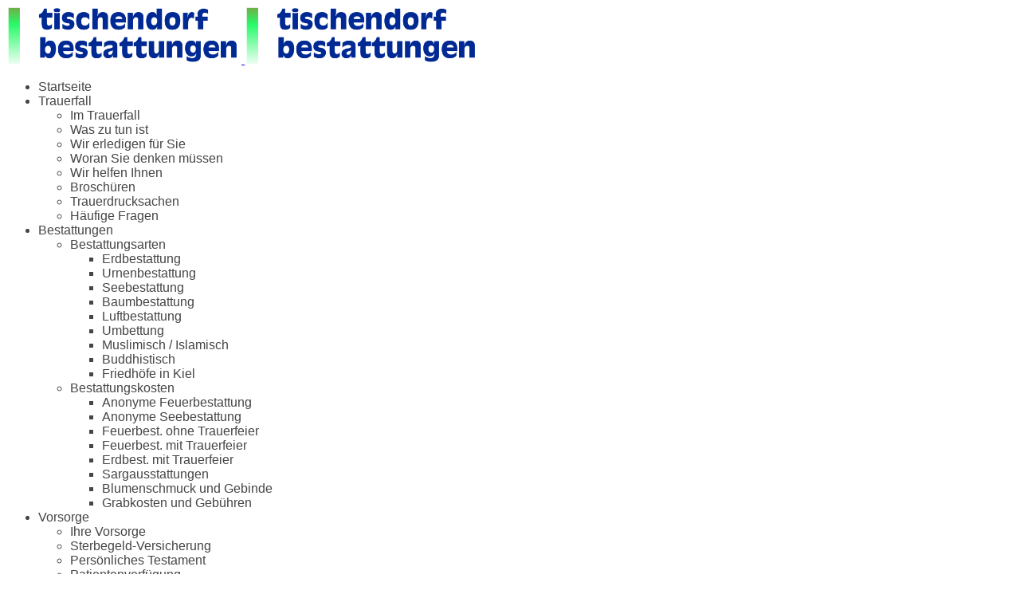

--- FILE ---
content_type: text/html; charset=utf-8
request_url: https://bestatterinkiel.de/trauerfall/broschueren
body_size: 14255
content:

<!doctype html>
<html lang="de-de" dir="ltr">
	<head>
		
		<meta name="viewport" content="width=device-width, initial-scale=1, shrink-to-fit=no">
		<meta charset="utf-8">
	<meta name="robots" content="index, follow">
	<meta name="description" content="Gerade bei einem Trauerfall ist es schwer, sich um die Organisation einer Beerdigung zu kümmern...

... unsere Trauerberater sind damit vertraut">
	<meta name="generator" content="Joomla! - Open Source Content Management">
	<title>Broschüren – Tischendorf Bestattungen</title>
	<link href="/images/icon/favicon.ico" rel="icon" type="image/vnd.microsoft.icon">
	<link href="/media/vendor/joomla-custom-elements/css/joomla-alert.min.css?0.4.1" rel="stylesheet">
	<link href="/components/com_sppagebuilder/assets/css/animate.min.css?0e5604f912273ef185ac02e47b9a1bbb" rel="stylesheet">
	<link href="/components/com_sppagebuilder/assets/css/sppagebuilder.css?0e5604f912273ef185ac02e47b9a1bbb" rel="stylesheet">
	<link href="/components/com_sppagebuilder/assets/css/dynamic-content.css?0e5604f912273ef185ac02e47b9a1bbb" rel="stylesheet">
	<link href="/cache/com_templates/templates/shaper_helixultimate/50b87ba602612279e0a9866f2ff609b9.css" rel="stylesheet">
	<link href="/components/com_sppagebuilder/assets/css/color-switcher.css?0e5604f912273ef185ac02e47b9a1bbb" rel="stylesheet">
	<style>@media(min-width: 1400px) {.sppb-row-container { max-width: 1320px; }}</style>
	<style>.sp-page-builder .page-content #section-id-kubVArH9Jgf3RJkYI3c9_{box-shadow:0px 0px 0px 0px #FFFFFF;}.sp-page-builder .page-content #section-id-kubVArH9Jgf3RJkYI3c9_{padding-top:0px;padding-right:0px;padding-bottom:0px;padding-left:0px;margin-top:0px;margin-right:0px;margin-bottom:0px;margin-left:0px;}@media (max-width:1199.98px) {.sp-page-builder .page-content #section-id-kubVArH9Jgf3RJkYI3c9_{padding-top:0px;padding-right:0px;padding-bottom:0px;padding-left:0px;margin-top:0px;margin-right:0px;margin-bottom:0px;margin-left:0px;}}@media (max-width:991.98px) {.sp-page-builder .page-content #section-id-kubVArH9Jgf3RJkYI3c9_{padding-top:0px;padding-right:0px;padding-bottom:0px;padding-left:0px;margin-top:0px;margin-right:0px;margin-bottom:0px;margin-left:0px;}}@media (max-width:767.98px) {.sp-page-builder .page-content #section-id-kubVArH9Jgf3RJkYI3c9_{padding-top:0px;padding-right:0px;padding-bottom:0px;padding-left:0px;margin-top:0px;margin-right:0px;margin-bottom:0px;margin-left:0px;}}@media (max-width:575.98px) {.sp-page-builder .page-content #section-id-kubVArH9Jgf3RJkYI3c9_{padding-top:0px;padding-right:0px;padding-bottom:0px;padding-left:0px;margin-top:0px;margin-right:0px;margin-bottom:0px;margin-left:0px;}}#column-id-Mu3T61TIL7HOFc1XlXIib{box-shadow:0 0 0 0 #FFFFFF;}#column-wrap-id-Mu3T61TIL7HOFc1XlXIib{max-width:100%;flex-basis:100%;}@media (max-width:1199.98px) {#column-wrap-id-Mu3T61TIL7HOFc1XlXIib{max-width:100%;flex-basis:100%;}}@media (max-width:991.98px) {#column-wrap-id-Mu3T61TIL7HOFc1XlXIib{max-width:100%;flex-basis:100%;}}@media (max-width:767.98px) {#column-wrap-id-Mu3T61TIL7HOFc1XlXIib{max-width:100%;flex-basis:100%;}}@media (max-width:575.98px) {#column-wrap-id-Mu3T61TIL7HOFc1XlXIib{max-width:100%;flex-basis:100%;}}#sppb-addon-KzhdW7_9TE_tlICF9RWPH{box-shadow:0 0 0 0 #FFFFFF;}.sp-page-builder .page-content #section-id-SdVyL-t2E8aEieBO_V1BU{background-image:url("/images/2022/12/19/banner_statue.jpg");background-repeat:no-repeat;background-size:cover;background-attachment:inherit;background-position:50% 50%;box-shadow:0px 0px 0px 0px #fff;}.sp-page-builder .page-content #section-id-SdVyL-t2E8aEieBO_V1BU{padding-top:180px;padding-right:0px;padding-bottom:180px;padding-left:0px;margin-top:0px;margin-right:0px;margin-bottom:0px;margin-left:0px;color:rgba(255, 255, 255, 1);}@media (max-width:1199.98px) {.sp-page-builder .page-content #section-id-SdVyL-t2E8aEieBO_V1BU{padding-top:150px;padding-right:0px;padding-bottom:150px;padding-left:0px;margin-top:0px;margin-right:0px;margin-bottom:0px;margin-left:0px;}}@media (max-width:991.98px) {.sp-page-builder .page-content #section-id-SdVyL-t2E8aEieBO_V1BU{padding-top:200px;padding-right:0px;padding-bottom:200px;padding-left:0px;margin-top:0px;margin-right:0px;margin-bottom:0px;margin-left:0px;}}@media (max-width:767.98px) {.sp-page-builder .page-content #section-id-SdVyL-t2E8aEieBO_V1BU{padding-top:120px;padding-right:0px;padding-bottom:120px;padding-left:0px;}}@media (max-width:575.98px) {.sp-page-builder .page-content #section-id-SdVyL-t2E8aEieBO_V1BU{padding-top:120px;padding-right:0px;padding-bottom:120px;padding-left:0px;}}#column-wrap-id-UZBh6Gh8bUOzkjPAsTinr{max-width:100%;flex-basis:100%;}@media (max-width:1199.98px) {#column-wrap-id-UZBh6Gh8bUOzkjPAsTinr{max-width:100%;flex-basis:100%;}}@media (max-width:991.98px) {#column-wrap-id-UZBh6Gh8bUOzkjPAsTinr{max-width:100%;flex-basis:100%;}}@media (max-width:767.98px) {#column-wrap-id-UZBh6Gh8bUOzkjPAsTinr{max-width:100%;flex-basis:100%;}}@media (max-width:575.98px) {#column-wrap-id-UZBh6Gh8bUOzkjPAsTinr{max-width:100%;flex-basis:100%;}}#sppb-addon-jlZ09xN2c8Q3Q-Vg8Drzj .sppb-addon-header .sppb-addon-title{font-family:Helvetica;font-weight:700;text-transform:uppercase;font-size:40px;line-height:60px;letter-spacing:3px;}@media (max-width:1199.98px) {#sppb-addon-jlZ09xN2c8Q3Q-Vg8Drzj .sppb-addon-header .sppb-addon-title{font-size:40px;line-height:60px;letter-spacing:3px;}}@media (max-width:991.98px) {#sppb-addon-jlZ09xN2c8Q3Q-Vg8Drzj .sppb-addon-header .sppb-addon-title{font-size:40px;line-height:60px;letter-spacing:3px;}}@media (max-width:767.98px) {#sppb-addon-jlZ09xN2c8Q3Q-Vg8Drzj .sppb-addon-header .sppb-addon-title{font-size:20px;line-height:30px;letter-spacing:2px;}}@media (max-width:575.98px) {#sppb-addon-jlZ09xN2c8Q3Q-Vg8Drzj .sppb-addon-header .sppb-addon-title{font-size:20px;line-height:30px;letter-spacing:2px;}}#sppb-addon-jlZ09xN2c8Q3Q-Vg8Drzj .sppb-addon.sppb-addon-header{text-align:left;}#sppb-addon-jlZ09xN2c8Q3Q-Vg8Drzj .sppb-addon-header .sppb-addon-title{margin-top:0px;margin-right:0px;margin-bottom:10px;margin-left:0px;padding-top:0px;padding-right:0px;padding-bottom:0px;padding-left:0px;color:#004977;}@media (max-width:1199.98px) {#sppb-addon-jlZ09xN2c8Q3Q-Vg8Drzj .sppb-addon-header .sppb-addon-title{margin-top:0px;margin-right:0px;margin-bottom:10px;margin-left:0px;padding-top:0px;padding-right:0px;padding-bottom:0px;padding-left:0px;}}@media (max-width:991.98px) {#sppb-addon-jlZ09xN2c8Q3Q-Vg8Drzj .sppb-addon-header .sppb-addon-title{margin-top:0px;margin-right:0px;margin-bottom:10px;margin-left:0px;padding-top:0px;padding-right:0px;padding-bottom:0px;padding-left:0px;}}@media (max-width:767.98px) {#sppb-addon-jlZ09xN2c8Q3Q-Vg8Drzj .sppb-addon-header .sppb-addon-title{margin-top:0px;margin-right:0px;margin-bottom:10px;margin-left:0px;}}@media (max-width:575.98px) {#sppb-addon-jlZ09xN2c8Q3Q-Vg8Drzj .sppb-addon-header .sppb-addon-title{margin-top:0px;margin-right:0px;margin-bottom:10px;margin-left:0px;}}.sp-page-builder .page-content #section-id-zTCS1vbb3k_KphDf0RN_R{box-shadow:0px 0px 0px 0px #FFFFFF;}.sp-page-builder .page-content #section-id-zTCS1vbb3k_KphDf0RN_R{padding-top:50px;padding-right:0px;padding-bottom:0px;padding-left:0px;margin-top:0px;margin-right:0px;margin-bottom:0px;margin-left:0px;}@media (max-width:1199.98px) {.sp-page-builder .page-content #section-id-zTCS1vbb3k_KphDf0RN_R{padding-top:50px;padding-right:0px;padding-bottom:0px;padding-left:0px;margin-top:0px;margin-right:0px;margin-bottom:0px;margin-left:0px;}}@media (max-width:991.98px) {.sp-page-builder .page-content #section-id-zTCS1vbb3k_KphDf0RN_R{padding-top:30px;padding-right:0px;padding-bottom:0px;padding-left:0px;margin-top:0px;margin-right:0px;margin-bottom:0px;margin-left:0px;}}@media (max-width:767.98px) {.sp-page-builder .page-content #section-id-zTCS1vbb3k_KphDf0RN_R{padding-top:30px;padding-right:0px;padding-bottom:0px;padding-left:0px;margin-top:0px;margin-right:0px;margin-bottom:0px;margin-left:0px;}}@media (max-width:575.98px) {.sp-page-builder .page-content #section-id-zTCS1vbb3k_KphDf0RN_R{padding-top:30px;padding-right:0px;padding-bottom:0px;padding-left:0px;margin-top:0px;margin-right:0px;margin-bottom:0px;margin-left:0px;}}#column-id-Ma50IOIdGvoMZTv8B_5qH{box-shadow:0 0 0 0 #FFFFFF;}#column-wrap-id-Ma50IOIdGvoMZTv8B_5qH{max-width:100%;flex-basis:100%;}@media (max-width:1199.98px) {#column-wrap-id-Ma50IOIdGvoMZTv8B_5qH{max-width:100%;flex-basis:100%;}}@media (max-width:991.98px) {#column-wrap-id-Ma50IOIdGvoMZTv8B_5qH{max-width:100%;flex-basis:100%;}}@media (max-width:767.98px) {#column-wrap-id-Ma50IOIdGvoMZTv8B_5qH{max-width:100%;flex-basis:100%;}}@media (max-width:575.98px) {#column-wrap-id-Ma50IOIdGvoMZTv8B_5qH{max-width:100%;flex-basis:100%;}}#sppb-addon-m7Yh7tun8u_XUwrm4qi-2{box-shadow:0 0 0 0 #FFFFFF;}</style>
	<style>body{font-family: 'Helvetica', sans-serif;font-size: 16px;font-weight: 400;color: #454545;text-decoration: none;}
</style>
	<style>h1{font-family: 'Helvetica', sans-serif;text-decoration: none;}
</style>
	<style>h2{font-family: 'Helvetica', sans-serif;font-size: 30px;font-weight: 500;color: #004974;text-decoration: none;}
@media (min-width:768px) and (max-width:991px){h2{font-size: 24px;}
}
@media (max-width:767px){h2{font-size: 20px;}
}
</style>
	<style>h3{font-family: 'Helvetica', sans-serif;font-size: 24px;font-weight: 400;color: #ffffff;text-decoration: none;}
@media (min-width:768px) and (max-width:991px){h3{font-size: 20px;}
}
@media (max-width:767px){h3{font-size: 18px;}
}
</style>
	<style>h4{font-family: 'Helvetica', sans-serif;font-size: 22px;font-weight: 500;line-height: 1.5;text-decoration: none;}
@media (min-width:768px) and (max-width:991px){h4{font-size: 20px;}
}
@media (max-width:767px){h4{font-size: 18px;}
}
</style>
	<style>.sp-megamenu-parent > li > a, .sp-megamenu-parent > li > span, .sp-megamenu-parent .sp-dropdown li.sp-menu-item > a{font-family: 'Helvetica', sans-serif;font-size: 16px;font-weight: 400;color: #454545;text-decoration: none;}
</style>
	<style>.menu.nav-pills > li > a, .menu.nav-pills > li > span, .menu.nav-pills .sp-dropdown li.sp-menu-item > a{font-family: 'Helvetica', sans-serif;font-size: 16px;font-weight: 400;color: #454545;text-decoration: none;}
</style>
	<style>.logo-image {height:72px;}.logo-image-phone {height:72px;}</style>
	<style>@media(max-width: 992px) {.logo-image {height: 72px;}.logo-image-phone {height: 72px;}}</style>
	<style>@media(max-width: 576px) {.logo-image {height: 60px;}.logo-image-phone {height: 60px;}}</style>
	<style>#sp-footer{ background-color:#D9DADC;margin:20px 0px 0px 0px; }</style>
	<style>

/* BEGIN: Cookies Policy Notification Bar - J! system plugin (Powered by: Web357.com) */
.cpnb-outer { border-color: rgba(0, 0, 0, 1); }
.cpnb-outer.cpnb-div-position-top { border-bottom-width: 1px; }
.cpnb-outer.cpnb-div-position-bottom { border-top-width: 1px; }
.cpnb-outer.cpnb-div-position-top-left, .cpnb-outer.cpnb-div-position-top-right, .cpnb-outer.cpnb-div-position-bottom-left, .cpnb-outer.cpnb-div-position-bottom-right { border-width: 1px; }
.cpnb-message { color: #fefefe; }
.cpnb-message a { color: #ffffff }
.cpnb-button, .cpnb-button-ok, .cpnb-m-enableAllButton { -webkit-border-radius: 4px; -moz-border-radius: 4px; border-radius: 4px; font-size: 12px; color: #ffffff; background-color: rgba(58, 107, 6, 1); }
.cpnb-button:hover, .cpnb-button:focus, .cpnb-button-ok:hover, .cpnb-button-ok:focus, .cpnb-m-enableAllButton:hover, .cpnb-m-enableAllButton:focus { color: #ffffff; background-color: rgba(58, 107, 6, 1); }
.cpnb-button-decline, .cpnb-button-delete, .cpnb-button-decline-modal, .cpnb-m-DeclineAllButton { color: #ffffff; background-color: rgba(119, 31, 31, 1); }
.cpnb-button-decline:hover, .cpnb-button-decline:focus, .cpnb-button-delete:hover, .cpnb-button-delete:focus, .cpnb-button-decline-modal:hover, .cpnb-button-decline-modal:focus, .cpnb-m-DeclineAllButton:hover, .cpnb-m-DeclineAllButton:focus { color: #ffffff; background-color: rgba(119, 31, 31, 1); }
.cpnb-button-cancel, .cpnb-button-reload, .cpnb-button-cancel-modal { color: #ffffff; background-color: rgba(90, 90, 90, 1); }
.cpnb-button-cancel:hover, .cpnb-button-cancel:focus, .cpnb-button-reload:hover, .cpnb-button-reload:focus, .cpnb-button-cancel-modal:hover, .cpnb-button-cancel-modal:focus { color: #ffffff; background-color: rgba(90, 90, 90, 1); }
.cpnb-button-settings, .cpnb-button-settings-modal { color: #ffffff; background-color: rgba(90, 90, 90, 1); }
.cpnb-button-settings:hover, .cpnb-button-settings:focus, .cpnb-button-settings-modal:hover, .cpnb-button-settings-modal:focus { color: #ffffff; background-color: rgba(54, 54, 54, 1); }
.cpnb-button-more-default, .cpnb-button-more-modal { color: #ffffff; background-color: rgba(90, 90, 90, 1); }
.cpnb-button-more-default:hover, .cpnb-button-more-modal:hover, .cpnb-button-more-default:focus, .cpnb-button-more-modal:focus { color: #ffffff; background-color: rgba(90, 90, 90, 1); }
.cpnb-m-SaveChangesButton { color: #ffffff; background-color: rgba(133, 199, 136, 1); }
.cpnb-m-SaveChangesButton:hover, .cpnb-m-SaveChangesButton:focus { color: #ffffff; background-color: rgba(96, 153, 100, 1); }
@media only screen and (max-width: 600px) {
.cpnb-left-menu-toggle::after, .cpnb-left-menu-toggle-button {
content: "Categories";
}
}
/* END: Cookies Policy Notification Bar - J! system plugin (Powered by: Web357.com) */
</style>
	<style>:root {--sppb-topbar-bg-color: #333333; --sppb-topbar-text-color: #aaaaaa; --sppb-header-bg-color: #ffffff; --sppb-logo-text-color: #454545; --sppb-menu-text-color: #454545; --sppb-menu-text-hover-color: #6ab817; --sppb-menu-text-active-color: #6ab817; --sppb-menu-dropdown-bg-color: #ffffff; --sppb-menu-dropdown-text-color: #454545; --sppb-menu-dropdown-text-hover-color: #6ab817; --sppb-menu-dropdown-text-active-color: #6ab817; --sppb-offcanvas-menu-icon-color: #454545; --sppb-offcanvas-menu-bg-color: #ffffff; --sppb-offcanvas-menu-items-and-items-color: #454545; --sppb-offcanvas-menu-active-menu-item-color: #6ab817; --sppb-text-color: #454545; --sppb-bg-color: #ffffff; --sppb-link-color: #6ab817; --sppb-link-hover-color: #6ab817; --sppb-footer-bg-color: #454545; --sppb-footer-text-color: #454545; --sppb-footer-link-color: #6ab817; --sppb-footer-link-hover-color: #6ab817}</style>
<script type="application/json" class="joomla-script-options new">{"joomla.jtext":{"RLTA_BUTTON_SCROLL_LEFT":"Scroll buttons to the left","RLTA_BUTTON_SCROLL_RIGHT":"Scroll buttons to the right","ERROR":"Fehler","MESSAGE":"Nachricht","NOTICE":"Hinweis","WARNING":"Warnung","JCLOSE":"Schließen","JOK":"OK","JOPEN":"Öffnen"},"data":{"breakpoints":{"tablet":991,"mobile":480},"header":{"stickyOffset":"0"}},"system.paths":{"root":"","rootFull":"https:\/\/bestatterinkiel.de\/","base":"","baseFull":"https:\/\/bestatterinkiel.de\/"},"csrf.token":"9dba4670777e2b1cf5bc31678a966b96"}</script>
	<script src="/media/system/js/core.min.js?d21f7f9966dcacbe3deede3f038046da"></script>
	<script src="/media/vendor/jquery/js/jquery.min.js?3.7.1"></script>
	<script src="/media/legacy/js/jquery-noconflict.min.js?d21f7f9966dcacbe3deede3f038046da"></script>
	<script src="/media/vendor/bootstrap/js/alert.min.js?5.3.8" type="module"></script>
	<script src="/media/vendor/bootstrap/js/button.min.js?5.3.8" type="module"></script>
	<script src="/media/vendor/bootstrap/js/carousel.min.js?5.3.8" type="module"></script>
	<script src="/media/vendor/bootstrap/js/collapse.min.js?5.3.8" type="module"></script>
	<script src="/media/vendor/bootstrap/js/dropdown.min.js?5.3.8" type="module"></script>
	<script src="/media/vendor/bootstrap/js/modal.min.js?5.3.8" type="module"></script>
	<script src="/media/vendor/bootstrap/js/offcanvas.min.js?5.3.8" type="module"></script>
	<script src="/media/vendor/bootstrap/js/popover.min.js?5.3.8" type="module"></script>
	<script src="/media/vendor/bootstrap/js/scrollspy.min.js?5.3.8" type="module"></script>
	<script src="/media/vendor/bootstrap/js/tab.min.js?5.3.8" type="module"></script>
	<script src="/media/vendor/bootstrap/js/toast.min.js?5.3.8" type="module"></script>
	<script src="/media/system/js/showon.min.js?d21f7f9966dcacbe3deede3f038046da" type="module"></script>
	<script src="/media/system/js/messages.min.js?d21f7f9966dcacbe3deede3f038046da" type="module"></script>
	<script src="/components/com_sppagebuilder/assets/js/common.js"></script>
	<script src="/components/com_sppagebuilder/assets/js/dynamic-content.js?0e5604f912273ef185ac02e47b9a1bbb"></script>
	<script src="/components/com_sppagebuilder/assets/js/jquery.parallax.js?0e5604f912273ef185ac02e47b9a1bbb"></script>
	<script src="/components/com_sppagebuilder/assets/js/sppagebuilder.js?0e5604f912273ef185ac02e47b9a1bbb" defer></script>
	<script src="/components/com_sppagebuilder/assets/js/addons/text_block.js"></script>
	<script src="/cache/com_templates/templates/shaper_helixultimate/a49a71282df63ea58dc0111bf875fe76.js"></script>
	<script src="/components/com_sppagebuilder/assets/js/color-switcher.js?0e5604f912273ef185ac02e47b9a1bbb"></script>
	<script>rltaSettings = {"switchToAccordions":true,"switchBreakPoint":576,"buttonScrollSpeed":5,"addHashToUrls":true,"rememberActive":false,"wrapButtons":false,"switchBasedOn":"window","animations":"fade,slide","animationSpeed":7,"mode":"click","slideshowInterval":5000,"slideshowRestart":"1","slideshowRestartTimeout":10000,"scroll":"adaptive","scrollOnLinks":"adaptive","scrollOnUrls":"adaptive","scrollOffsetTop":20,"scrollOffsetBottom":20,"useWideScreenScrollOffsets":false,"scrollOffsetBreakPoint":576,"scrollOffsetTopWide":20,"scrollOffsetBottomWide":20}</script>
	<script>jQuery(function($) {
    $(document).on("click", ".menu-deeper", function(event) {
        if (event.target.classList.contains('menu-toggler')) return;
        if (event.target.children.length) {
            event.preventDefault();
            event.stopPropagation();
            $(this)
                .toggleClass("menu-parent-open")
                .find(">.menu-child")
                .slideToggle(400);
        }
    });
});</script>
	<script>template="shaper_helixultimate";</script>
	<script>
				document.addEventListener("DOMContentLoaded", () =>{
					window.htmlAddContent = window?.htmlAddContent || "";
					if (window.htmlAddContent) {
        				document.body.insertAdjacentHTML("beforeend", window.htmlAddContent);
					}
				});
			</script>
	<script>

// BEGIN: Cookies Policy Notification Bar - J! system plugin (Powered by: Web357.com)
var cpnb_config = {"w357_joomla_caching":1,"w357_position":"bottom","w357_show_close_x_icon":"1","w357_hide_after_time":"display_always","w357_duration":"60","w357_animate_duration":"1000","w357_limit":"0","w357_message":"Um die optimale Nutzung unserer Website zu ermöglichen, verwenden wir Cookies. Um nicht gegen geltende Gesetze zu verstoßen, benötigen wir dazu Ihr ausdrückliches Einverständnis.","w357_display_ok_btn":"1","w357_buttonText":"Ja, ich gebe mein Einverständnis!","w357_display_decline_btn":"1","w357_buttonDeclineText":"Ablehnen","w357_display_cancel_btn":"0","w357_buttonCancelText":"Schließen","w357_display_settings_btn":0,"w357_buttonSettingsText":"Einstellungen","w357_buttonMoreText":"Datenschutzerklärung","w357_buttonMoreLink":"\/datenschutz","w357_display_more_info_btn":"1","w357_fontColor":"#fefefe","w357_linkColor":"#ffffff","w357_fontSize":"12px","w357_backgroundColor":"rgba(0, 73, 119, 1)","w357_borderWidth":"1","w357_body_cover":"1","w357_overlay_state":"0","w357_overlay_color":"rgba(10, 10, 10, 0.3)","w357_height":"auto","w357_cookie_name":"cookiesDirective","w357_link_target":"_self","w357_popup_width":"800","w357_popup_height":"600","w357_customText":"\u003Ch1\u003EVereinbarung zur Verwendung von Cookies\u003C\/h1\u003E\r\n\u003Chr \/\u003E\r\n\u003Ch3\u003EAllgemeine Verwendung\u003C\/h3\u003E\r\n\u003Cp\u003EWir verwenden Cookies, Tracking Pixels und ähnliche Technologien auf unserer Website. Cookies sind kleine Dateien, die von uns erstellt und auf Ihrem Gerät gespeichert werden. Unsere Website verwendet Cookies, die von uns oder von Dritten zu verschiedenen Zwecken im Rahmen der Verwendung und Funktionalität einschließlich der Personalisierung unserer Website abgelegt werden. Es ist möglich, dass Cookies verwendet werden, um zu nachzuvollziehen, wie Sie die Website verwenden und so zielgerichtete Werbung anzuzeigen.\u003C\/p\u003E\r\n\u003Ch3\u003EDritt-Anbieter\u003C\/h3\u003E\r\n\u003Cp\u003EUnsere Website nutzt verschiedene Dienste von Dritt-Anbietern. Wenn Sie auf unserer Website sind, können diese Dienste anonyme Cookies im Browser des Benutzers ablegen und diese Cookies mit in der Cookie-Datei des Besuchers speichern. Im folgenden eine Liste einiger derartiger Dienste: Google, Facebook, Twitter, Adroll, MailChimp, Sucuri, Intercom und andere soziale Netzwerke, Anzeigen-Agenturen, Sicherheits-Software wie z.B. Firewalls, Datenanalyse-Unternehmen und Anbieter von Internetzugängen. Diese Dienste sammeln möglicherweise auch anonyme Identifizierungsmerkmale wie die IP-Adresse, den HTTP-Referrer, die eindeutige Geräte-Kennung und andere nicht-persönliche Informationen zur Identifizierung sowie Server Logfiles.\u003C\/p\u003E\r\n\u003Chr \/\u003E","w357_more_info_btn_type":"menu_item","w357_blockCookies":"1","w357_autoAcceptAfterScrolling":"0","w357_numOfScrolledPixelsBeforeAutoAccept":"300","w357_reloadPageAfterAccept":"1","w357_enableConfirmationAlerts":"0","w357_enableConfirmationAlertsForAcceptBtn":0,"w357_enableConfirmationAlertsForDeclineBtn":0,"w357_enableConfirmationAlertsForDeleteBtn":0,"w357_confirm_allow_msg":"Hiermit erlauben Sie, dass diese Website in diesem Browser Cookies setzen und verwenden darf. Sind Sie sicher, dass Sie diese Funktion aktivieren und erlauben möchten?","w357_confirm_delete_msg":"Hiermit löschen Sie die von dieser Website in diesem Browser gesetzen Cookies. Sind Sie sicher, dass Sie alle Cookies dieser Website deaktivieren und löschen möchten?","w357_show_in_iframes":"0","w357_shortcode_is_enabled_on_this_page":0,"w357_base_url":"https:\/\/bestatterinkiel.de\/","w357_current_url":"https:\/\/bestatterinkiel.de\/trauerfall\/broschueren","w357_always_display":"0","w357_show_notification_bar":true,"w357_expiration_cookieSettings":"365","w357_expiration_cookieAccept":"365","w357_expiration_cookieDecline":"180","w357_expiration_cookieCancel":"3","w357_accept_button_class_notification_bar":"cpnb-accept-btn","w357_decline_button_class_notification_bar":"cpnb-decline-btn","w357_cancel_button_class_notification_bar":"cpnb-cancel-btn","w357_settings_button_class_notification_bar":"cpnb-settings-btn","w357_moreinfo_button_class_notification_bar":"cpnb-moreinfo-btn","w357_accept_button_class_notification_bar_modal_window":"cpnb-accept-btn-m","w357_decline_button_class_notification_bar_modal_window":"cpnb-decline-btn-m","w357_save_button_class_notification_bar_modal_window":"cpnb-save-btn-m","w357_buttons_ordering":"[\u0022ok\u0022,\u0022decline\u0022,\u0022cancel\u0022,\u0022settings\u0022,\u0022moreinfo\u0022]"};
// END: Cookies Policy Notification Bar - J! system plugin (Powered by: Web357.com)
</script>
	<script>

// BEGIN: Cookies Policy Notification Bar - J! system plugin (Powered by: Web357.com)
var cpnb_cookiesCategories = {"cookie_categories_group0":{"cookie_category_id":"required-cookies","cookie_category_name":"Required Cookies","cookie_category_description":"The Required or Functional cookies relate to the functionality of our websites and allow us to improve the service we offer to you through our websites, for example by allowing you to carry information across pages of our website to avoid you having to re-enter information, or by recognizing your preferences when you return to our website.","cookie_category_checked_by_default":"2","cookie_category_status":"1"},"cookie_categories_group1":{"cookie_category_id":"analytical-cookies","cookie_category_name":"Analytical Cookies","cookie_category_description":"Analytical cookies allow us to recognize and to count the number of visitors to our website, to see how visitors move around the website when they are using it and to record which content viewers view and are interested in. This helps us to determine how frequently particular pages and advertisements are visited and to determine the most popular areas of our website. This helps us to improve the service which we offer to you by helping us make sure our users are finding the information they are looking for, by providing anonymized demographic data to third parties in order to target advertising more appropriately to you, and by tracking the success of advertising campaigns on our website.","cookie_category_checked_by_default":"1","cookie_category_status":"1"},"cookie_categories_group2":{"cookie_category_id":"social-media-cookies","cookie_category_name":"Social Media","cookie_category_description":"These cookies allow you to share Website content with social media platforms (e.g., Facebook, Twitter, Instagram). We have no control over these cookies as they are set by the social media platforms themselves.","cookie_category_checked_by_default":"1","cookie_category_status":"1"},"cookie_categories_group3":{"cookie_category_id":"targeted-advertising-cookies","cookie_category_name":"Targeted Advertising Cookies","cookie_category_description":"Advertising and targeting cookies are used to deliver advertisements more relevant to you, but can also limit the number of times you see an advertisement and be used to chart the effectiveness of an ad campaign by tracking users’ clicks. They can also provide security in transactions. They are usually placed by third-party advertising networks with a website operator’s permission but can be placed by the operator themselves. They can remember that you have visited a website, and this information can be shared with other organizations, including other advertisers. They cannot determine who you are though, as the data collected is never linked to your profile. ","cookie_category_checked_by_default":"1","cookie_category_status":"1"}};
// END: Cookies Policy Notification Bar - J! system plugin (Powered by: Web357.com)
</script>
	<script>

// BEGIN: Cookies Policy Notification Bar - J! system plugin (Powered by: Web357.com)
var cpnb_manager = {"w357_m_modalState":"0","w357_m_floatButtonState":"1","w357_m_floatButtonPosition":"bottom_left","w357_m_HashLink":"cookies","w357_m_modal_menuItemSelectedBgColor":"rgba(200, 200, 200, 1)","w357_m_saveChangesButtonColorAfterChange":"rgba(13, 92, 45, 1)","w357_m_floatButtonIconSrc":"https:\/\/bestatterinkiel.de\/media\/plg_system_cookiespolicynotificationbar\/icons\/cpnb-cookies-manager-icon-1-64x64.png","w357_m_FloatButtonIconType":"image","w357_m_FloatButtonIconFontAwesomeName":"fas fa-cookie-bite","w357_m_FloatButtonIconFontAwesomeSize":"fa-lg","w357_m_FloatButtonIconFontAwesomeColor":"rgba(61, 47, 44, 0.84)","w357_m_FloatButtonIconUikitName":"cog","w357_m_FloatButtonIconUikitSize":"1","w357_m_FloatButtonIconUikitColor":"rgba(61, 47, 44, 0.84)","w357_m_floatButtonText":"Cookie Manager","w357_m_modalHeadingText":"Erweiterte Cookie Einstellungen","w357_m_checkboxText":"Aktiviert","w357_m_lockedText":"(Gesperrt)","w357_m_EnableAllButtonText":"Allow All Cookies","w357_m_DeclineAllButtonText":"Alle Cookies ablehnen","w357_m_SaveChangesButtonText":"Einstellungen speichern","w357_m_confirmationAlertRequiredCookies":"Diese Cookies sind für diese Website unbedingt erforderlich. Sie können diese Kategorie von Cookies nicht deaktivieren. Vielen Dank für dein Verständnis!"};
// END: Cookies Policy Notification Bar - J! system plugin (Powered by: Web357.com)
</script>
	<script>
			const initColorMode = () => {
				const colorVariableData = [];
				const sppbColorVariablePrefix = "--sppb";
				let activeColorMode = localStorage.getItem("sppbActiveColorMode") || "";
				const modes = [];

				if(!modes?.includes(activeColorMode)) {
					activeColorMode = "";
					localStorage.setItem("sppbActiveColorMode", activeColorMode);
				}

				document?.body?.setAttribute("data-sppb-color-mode", activeColorMode);

				if (!localStorage.getItem("sppbActiveColorMode")) {
					localStorage.setItem("sppbActiveColorMode", activeColorMode);
				}

				if (window.sppbColorVariables) {
					const colorVariables = typeof(window.sppbColorVariables) === "string" ? JSON.parse(window.sppbColorVariables) : window.sppbColorVariables;

					for (const colorVariable of colorVariables) {
						const { path, value } = colorVariable;
						const variable = String(path[0]).trim().toLowerCase().replaceAll(" ", "-");
						const mode = path[1];
						const variableName = `${sppbColorVariablePrefix}-${variable}`;

						if (activeColorMode === mode) {
							colorVariableData.push(`${variableName}: ${value}`);
						}
					}

					document.documentElement.style.cssText += colorVariableData.join(";");
				}
			};

			window.sppbColorVariables = [];
			
			initColorMode();

			document.addEventListener("DOMContentLoaded", initColorMode);
		</script>
	<meta property="article:author" content="admin"/>
	<meta property="article:published_time" content="2022-11-21 10:18:19"/>
	<meta property="article:modified_time" content="2025-02-06 09:02:55"/>
	<meta property="og:locale" content="de-DE" />
	<meta property="og:title" content="Broschüren – Tischendorf Bestattungen" />
	<meta property="og:type" content="website" />
	<meta property="og:url" content="https://bestatterinkiel.de/trauerfall/broschueren" />
	<meta property="og:site_name" content="Tischendorf Bestattungen" />
	<meta property="og:image" content="https://bestatterinkiel.de/" />
	<meta property="og:image:width" content="1200" />
	<meta property="og:image:height" content="630" />
	<meta property="og:image:alt" content="" />
	<meta name="twitter:card" content="summary" />
	<meta name="twitter:title" content="Broschüren – Tischendorf Bestattungen" />
	<meta name="twitter:site" content="@Tischendorf Bestattungen" />
	<meta name="twitter:image" content="https://bestatterinkiel.de/" />
			
<!-- BEGIN: Google Analytics -->
<!-- Google Analytics tag (gtag.js) --><script async src="https://www.googletagmanager.com/gtag/js?id=G-WWLN7XV65X"></script><script>window.dataLayer = window.dataLayer || []; function gtag(){dataLayer.push(arguments);} gtag('js', new Date()); gtag('config', 'G-WWLN7XV65X');</script>
<!-- END: Google Analytics -->

<!-- BEGIN: Facebook -->
<script>console.log("Facebook javascript code goes here...")</script>
<!-- END: Facebook -->
</head>
	<body class="site helix-ultimate hu com_sppagebuilder com-sppagebuilder view-page layout-default task-none itemid-114 de-de ltr sticky-header layout-fluid offcanvas-init offcanvs-position-right">

		
		
		<div class="body-wrapper">
			<div class="body-innerwrapper">
				
	<div class="sticky-header-placeholder"></div>
<header id="sp-header" class="header-with-social">
	<div class="container">
		<div class="container-inner">
			<div class="row">
				<!-- Logo -->
				<div id="sp-logo" class="has-border col-auto">
					<div class="sp-column">
													
							<div class="logo"><a href="/">
				<img class='logo-image  d-none d-lg-inline-block'
					srcset='https://bestatterinkiel.de/images/logo/tischendorf-bestattungen-logo.png 1x'
					src='https://bestatterinkiel.de/images/logo/tischendorf-bestattungen-logo.png'
					height='72'
					alt='Logo'
				/>
				<img class="logo-image-phone d-inline-block d-lg-none" src="https://bestatterinkiel.de/images/logo/tischendorf-bestattungen-logo.png" alt="Logo" /></a></div>											</div>
				</div>

				<!-- Menu -->
				<div id="sp-menu" class="menu-with-social col-auto flex-auto">
					<div class="sp-column d-flex justify-content-between align-items-center">
						<div class="d-flex menu-wrap menu-with-offcanvas justify-content-between align-items-center flex-auto">
							<nav class="sp-megamenu-wrapper d-flex" role="navigation" aria-label="navigation"><a id="offcanvas-toggler" aria-label="Menu" class="offcanvas-toggler-right d-flex d-lg-none" href="#"><div class="burger-icon" aria-hidden="true"><span></span><span></span><span></span></div></a><ul class="sp-megamenu-parent menu-animation-fade d-none d-lg-block"><li class="sp-menu-item"><a   href="/"  >Startseite</a></li><li class="sp-menu-item sp-has-child active"><span  class=" sp-menu-heading"  >Trauerfall</span><div class="sp-dropdown sp-dropdown-main sp-menu-right" style="width: 240px;"><div class="sp-dropdown-inner"><ul class="sp-dropdown-items"><li class="sp-menu-item"><a   href="/trauerfall/im-trauerfall"  >Im Trauerfall</a></li><li class="sp-menu-item"><a   href="/trauerfall/was-zu-tun-ist"  >Was zu tun ist</a></li><li class="sp-menu-item"><a   href="/trauerfall/wir-erledigen-fuer-sie"  >Wir erledigen für Sie</a></li><li class="sp-menu-item"><a   href="/trauerfall/woran-sie-denken-muessen"  >Woran Sie denken müssen</a></li><li class="sp-menu-item"><a   href="/trauerfall/wir-helfen-ihnen"  >Wir helfen Ihnen</a></li><li class="sp-menu-item current-item active"><a aria-current="page"  href="/trauerfall/broschueren"  >Broschüren</a></li><li class="sp-menu-item"><a   href="/trauerfall/trauerdrucksachen"  > Trauerdrucksachen</a></li><li class="sp-menu-item"><a   href="/trauerfall/haeufige-fragen"  >Häufige Fragen</a></li></ul></div></div></li><li class="sp-menu-item sp-has-child"><span  class=" sp-menu-heading"  >Bestattungen</span><div class="sp-dropdown sp-dropdown-main sp-dropdown-mega sp-menu-right" style="width: 600px;"><div class="sp-dropdown-inner"><div class="row"><div class="col-sm-6"><ul class="sp-mega-group"><li class="item-115 menu_item item-header"><span  class="sp-group-title sp-menu-heading"  >Bestattungsarten</span><ul class="sp-mega-group-child sp-dropdown-items"><li class="sp-menu-item"><a   href="/bestattungen/bestattungsarten/erdbestattung"  >Erdbestattung</a></li><li class="sp-menu-item"><a   href="/bestattungen/bestattungsarten/urnenbestattung"  >Urnenbestattung</a></li><li class="sp-menu-item"><a   href="/bestattungen/bestattungsarten/seebestattung"  >Seebestattung</a></li><li class="sp-menu-item"><a   href="/bestattungen/bestattungsarten/baumbestattung"  >Baumbestattung</a></li><li class="sp-menu-item"><a   href="/bestattungen/bestattungsarten/luftbestattung"  >Luftbestattung</a></li><li class="sp-menu-item"><a   href="/bestattungen/bestattungsarten/umbettung"  >Umbettung</a></li><li class="sp-menu-item"><a   href="/bestattungen/bestattungsarten/muslimisch-islamisch"  >Muslimisch / Islamisch</a></li><li class="sp-menu-item"><a   href="/bestattungen/bestattungsarten/buddhistisch"  >Buddhistisch</a></li><li class="sp-menu-item"><a   href="/bestattungen/bestattungsarten/friedhoefe-in-kiel"  >Friedhöfe in Kiel</a></li></ul></li></ul></div><div class="col-sm-6"><ul class="sp-mega-group"><li class="item-125 menu_item item-header"><span  class="sp-group-title sp-menu-heading"  >Bestattungskosten</span><ul class="sp-mega-group-child sp-dropdown-items"><li class="sp-menu-item"><a   href="/bestattungen/bestattungskosten/anonyme-feuerbestattung"  >Anonyme Feuerbestattung</a></li><li class="sp-menu-item"><a   href="/bestattungen/bestattungskosten/anonyme-seebestattung"  >Anonyme Seebestattung</a></li><li class="sp-menu-item"><a   href="/bestattungen/bestattungskosten/feuerbest-ohne-trauerfeier"  >Feuerbest. ohne Trauerfeier</a></li><li class="sp-menu-item"><a   href="/bestattungen/bestattungskosten/feuerbest-mit-trauerfeier"  >Feuerbest. mit Trauerfeier</a></li><li class="sp-menu-item"><a   href="/bestattungen/bestattungskosten/erdbest-mit-trauerfeier"  >Erdbest. mit Trauerfeier</a></li><li class="sp-menu-item"><a   href="/bestattungen/bestattungskosten/sargausstattungen"  >Sargausstattungen</a></li><li class="sp-menu-item"><a   href="/bestattungen/bestattungskosten/blumenschmuck-und-gebinde"  >Blumenschmuck und Gebinde</a></li><li class="sp-menu-item"><a   href="/bestattungen/bestattungskosten/grabkosten-und-gebuehren"  >Grabkosten und Gebühren</a></li></ul></li></ul></div></div></div></div></li><li class="sp-menu-item sp-has-child"><span  class=" sp-menu-heading"  >Vorsorge</span><div class="sp-dropdown sp-dropdown-main sp-menu-right" style="width: 240px;"><div class="sp-dropdown-inner"><ul class="sp-dropdown-items"><li class="sp-menu-item"><a   href="/vorsorge/ihre-vorsorge"  >Ihre Vorsorge</a></li><li class="sp-menu-item"><a   href="/vorsorge/sterbegeld-versicherung"  >Sterbegeld-Versicherung</a></li><li class="sp-menu-item"><a   href="/vorsorge/persoenliches-testament"  >Persönliches Testament</a></li><li class="sp-menu-item"><a   href="/vorsorge/patientenverfuegung"  >Patientenverfügung</a></li><li class="sp-menu-item"><a   href="/vorsorge/betreuungsverfuegung"  >Betreuungsverfügung</a></li><li class="sp-menu-item"><a   href="/vorsorge/vorsorgevollmacht"  >Vorsorgevollmacht</a></li></ul></div></div></li><li class="sp-menu-item"><a   href="/angebot-anfordern"  >Angebot anfordern</a></li></ul></nav>							
						</div>
						
						<!-- Related Modules -->
						<div class="d-none d-lg-flex header-modules align-items-center">
								
													</div>

						<!-- Social icons -->
						<div class="social-wrap d-flex align-items-center">
													</div>

						<!-- if offcanvas position right -->
													<a id="offcanvas-toggler"  aria-label="Menu" title="Menu"  class="mega offcanvas-toggler-secondary offcanvas-toggler-right d-flex align-items-center" href="#">
							<div class="burger-icon"><span></span><span></span><span></span></div>
							</a>
											</div>
				</div>
			</div>
		</div>
	</div>
</header>				<main id="sp-main">
					
<section id="sp-section-1" >

				
	
<div class="row">
	<div id="sp-title" class="col-lg-12 "><div class="sp-column "></div></div></div>
				
	</section>

<section id="sp-main-body" >

				
	
<div class="row">
	
<div id="sp-component" class="col-lg-12 ">
	<div class="sp-column ">
		<div id="system-message-container" aria-live="polite">
	</div>


		
		<div id="sp-page-builder" class="sp-page-builder  page-7 " x-data="easystoreProductList">

	
	

	
	<div class="page-content builder-container" x-data="easystoreProductDetails">

				<div id="section-id-kubVArH9Jgf3RJkYI3c9_" class="sppb-section" ><div class="sppb-container-inner"><div class="sppb-row"><div class="sppb-row-column  " id="column-wrap-id-Mu3T61TIL7HOFc1XlXIib"><div id="column-id-Mu3T61TIL7HOFc1XlXIib" class="sppb-column " ><div class="sppb-column-addons"><div id="sppb-addon-wrapper-KzhdW7_9TE_tlICF9RWPH" class="sppb-addon-wrapper  addon-root-module"><div id="sppb-addon-KzhdW7_9TE_tlICF9RWPH" class="clearfix  "     ><div class="sppb-addon sppb-addon-module "><div class="sppb-addon-content"><div class="mod-sppagebuilder  sp-page-builder" data-module_id="118">
	<div class="page-content">
		<section id="section-id-vdbph3F8X8gm-yfV_q4k6" class="sppb-section" ><div class="sppb-row-container"><div class="sppb-row"><div class="sppb-row-column  " id="column-wrap-id-mWFyWEjD6kZuXYGceXIHA"><div id="column-id-mWFyWEjD6kZuXYGceXIHA" class="sppb-column  abstand_b_0" ><div class="sppb-column-addons"><div id="sppb-addon-wrapper-A8lk1C2vvan3LDHmD9ALS" class="sppb-addon-wrapper  addon-root-text-block"><div id="sppb-addon-A8lk1C2vvan3LDHmD9ALS" class="clearfix  "     ><div class="sppb-addon sppb-addon-text-block " ><div class="sppb-addon-content  "><h4 style="text-align: center; text-align: center;">Sie erreichen uns jeden Tag 24 Stunden - Thomas Röglin: 0431 - 260 81 60</h4></div></div><style type="text/css">#sppb-addon-A8lk1C2vvan3LDHmD9ALS{
box-shadow: 0 0 0 0 #FFFFFF;
}#sppb-addon-A8lk1C2vvan3LDHmD9ALS{
}
@media (max-width: 1199.98px) {#sppb-addon-A8lk1C2vvan3LDHmD9ALS{}}
@media (max-width: 991.98px) {#sppb-addon-A8lk1C2vvan3LDHmD9ALS{}}
@media (max-width: 767.98px) {#sppb-addon-A8lk1C2vvan3LDHmD9ALS{}}
@media (max-width: 575.98px) {#sppb-addon-A8lk1C2vvan3LDHmD9ALS{}}#sppb-addon-wrapper-A8lk1C2vvan3LDHmD9ALS{
}#sppb-addon-A8lk1C2vvan3LDHmD9ALS .sppb-addon-title{
}</style><style type="text/css">#sppb-addon-A8lk1C2vvan3LDHmD9ALS .sppb-addon-text-block{
}#sppb-addon-A8lk1C2vvan3LDHmD9ALS .sppb-addon-text-block .sppb-addon-content{
}
@media (max-width: 1199.98px) {#sppb-addon-A8lk1C2vvan3LDHmD9ALS .sppb-addon-text-block .sppb-addon-content{}}
@media (max-width: 991.98px) {#sppb-addon-A8lk1C2vvan3LDHmD9ALS .sppb-addon-text-block .sppb-addon-content{}}
@media (max-width: 767.98px) {#sppb-addon-A8lk1C2vvan3LDHmD9ALS .sppb-addon-text-block .sppb-addon-content{}}
@media (max-width: 575.98px) {#sppb-addon-A8lk1C2vvan3LDHmD9ALS .sppb-addon-text-block .sppb-addon-content{}}#sppb-addon-A8lk1C2vvan3LDHmD9ALS .sppb-textblock-column{
}#sppb-addon-A8lk1C2vvan3LDHmD9ALS .sppb-addon-text-block .sppb-addon-content h1,#sppb-addon-A8lk1C2vvan3LDHmD9ALS .sppb-addon-text-block .sppb-addon-content h2,#sppb-addon-A8lk1C2vvan3LDHmD9ALS .sppb-addon-text-block .sppb-addon-content h3,#sppb-addon-A8lk1C2vvan3LDHmD9ALS .sppb-addon-text-block .sppb-addon-content h4,#sppb-addon-A8lk1C2vvan3LDHmD9ALS .sppb-addon-text-block .sppb-addon-content h5,#sppb-addon-A8lk1C2vvan3LDHmD9ALS .sppb-addon-text-block .sppb-addon-content h6{
}
@media (max-width: 1199.98px) {#sppb-addon-A8lk1C2vvan3LDHmD9ALS .sppb-addon-text-block .sppb-addon-content h1,#sppb-addon-A8lk1C2vvan3LDHmD9ALS .sppb-addon-text-block .sppb-addon-content h2,#sppb-addon-A8lk1C2vvan3LDHmD9ALS .sppb-addon-text-block .sppb-addon-content h3,#sppb-addon-A8lk1C2vvan3LDHmD9ALS .sppb-addon-text-block .sppb-addon-content h4,#sppb-addon-A8lk1C2vvan3LDHmD9ALS .sppb-addon-text-block .sppb-addon-content h5,#sppb-addon-A8lk1C2vvan3LDHmD9ALS .sppb-addon-text-block .sppb-addon-content h6{}}
@media (max-width: 991.98px) {#sppb-addon-A8lk1C2vvan3LDHmD9ALS .sppb-addon-text-block .sppb-addon-content h1,#sppb-addon-A8lk1C2vvan3LDHmD9ALS .sppb-addon-text-block .sppb-addon-content h2,#sppb-addon-A8lk1C2vvan3LDHmD9ALS .sppb-addon-text-block .sppb-addon-content h3,#sppb-addon-A8lk1C2vvan3LDHmD9ALS .sppb-addon-text-block .sppb-addon-content h4,#sppb-addon-A8lk1C2vvan3LDHmD9ALS .sppb-addon-text-block .sppb-addon-content h5,#sppb-addon-A8lk1C2vvan3LDHmD9ALS .sppb-addon-text-block .sppb-addon-content h6{}}
@media (max-width: 767.98px) {#sppb-addon-A8lk1C2vvan3LDHmD9ALS .sppb-addon-text-block .sppb-addon-content h1,#sppb-addon-A8lk1C2vvan3LDHmD9ALS .sppb-addon-text-block .sppb-addon-content h2,#sppb-addon-A8lk1C2vvan3LDHmD9ALS .sppb-addon-text-block .sppb-addon-content h3,#sppb-addon-A8lk1C2vvan3LDHmD9ALS .sppb-addon-text-block .sppb-addon-content h4,#sppb-addon-A8lk1C2vvan3LDHmD9ALS .sppb-addon-text-block .sppb-addon-content h5,#sppb-addon-A8lk1C2vvan3LDHmD9ALS .sppb-addon-text-block .sppb-addon-content h6{}}
@media (max-width: 575.98px) {#sppb-addon-A8lk1C2vvan3LDHmD9ALS .sppb-addon-text-block .sppb-addon-content h1,#sppb-addon-A8lk1C2vvan3LDHmD9ALS .sppb-addon-text-block .sppb-addon-content h2,#sppb-addon-A8lk1C2vvan3LDHmD9ALS .sppb-addon-text-block .sppb-addon-content h3,#sppb-addon-A8lk1C2vvan3LDHmD9ALS .sppb-addon-text-block .sppb-addon-content h4,#sppb-addon-A8lk1C2vvan3LDHmD9ALS .sppb-addon-text-block .sppb-addon-content h5,#sppb-addon-A8lk1C2vvan3LDHmD9ALS .sppb-addon-text-block .sppb-addon-content h6{}}</style></div></div></div></div></div></div></div></section><style type="text/css">.sp-page-builder .page-content #section-id-vdbph3F8X8gm-yfV_q4k6{background-color:#6ab817;box-shadow:0px 0px 0px 0px #FFFFFF;}.sp-page-builder .page-content #section-id-vdbph3F8X8gm-yfV_q4k6{padding-top:10px;padding-right:0px;padding-bottom:10px;padding-left:0px;color:#ffffff;}@media (max-width:1199.98px) {.sp-page-builder .page-content #section-id-vdbph3F8X8gm-yfV_q4k6{padding-top:10px;padding-right:0px;padding-bottom:10px;padding-left:0px;margin-top:0px;margin-right:0px;margin-bottom:0px;margin-left:0px;}}@media (max-width:991.98px) {.sp-page-builder .page-content #section-id-vdbph3F8X8gm-yfV_q4k6{padding-top:10px;padding-right:0px;padding-bottom:10px;padding-left:0px;margin-top:0px;margin-right:0px;margin-bottom:0px;margin-left:0px;}}@media (max-width:767.98px) {.sp-page-builder .page-content #section-id-vdbph3F8X8gm-yfV_q4k6{padding-top:10px;padding-right:0px;padding-bottom:10px;padding-left:0px;margin-top:0px;margin-right:0px;margin-bottom:0px;margin-left:0px;}}@media (max-width:575.98px) {.sp-page-builder .page-content #section-id-vdbph3F8X8gm-yfV_q4k6{padding-top:10px;padding-right:0px;padding-bottom:10px;padding-left:0px;margin-top:0px;margin-right:0px;margin-bottom:0px;margin-left:0px;}}#column-wrap-id-mWFyWEjD6kZuXYGceXIHA{max-width:100%;flex-basis:100%;}@media (max-width:1199.98px) {#column-wrap-id-mWFyWEjD6kZuXYGceXIHA{max-width:100%;flex-basis:100%;}}@media (max-width:991.98px) {#column-wrap-id-mWFyWEjD6kZuXYGceXIHA{max-width:100%;flex-basis:100%;}}@media (max-width:767.98px) {#column-wrap-id-mWFyWEjD6kZuXYGceXIHA{max-width:100%;flex-basis:100%;}}@media (max-width:575.98px) {#column-wrap-id-mWFyWEjD6kZuXYGceXIHA{max-width:100%;flex-basis:100%;}}</style>	</div>
</div></div></div></div></div></div></div></div></div></div></div><section id="section-id-SdVyL-t2E8aEieBO_V1BU" class="sppb-section" ><div class="sppb-row-overlay"></div><div class="sppb-row-container"><div class="sppb-row"><div class="sppb-col-md-12  " id="column-wrap-id-UZBh6Gh8bUOzkjPAsTinr"><div id="column-id-UZBh6Gh8bUOzkjPAsTinr" class="sppb-column " ><div class="sppb-column-addons"><div id="sppb-addon-wrapper-jlZ09xN2c8Q3Q-Vg8Drzj" class="sppb-addon-wrapper  addon-root-heading"><div id="sppb-addon-jlZ09xN2c8Q3Q-Vg8Drzj" class="clearfix  sppb-wow zoomIn  "  data-sppb-wow-duration="1000ms" data-sppb-wow-delay="500ms"     ><div class="sppb-addon sppb-addon-header"><h2 class="sppb-addon-title">Broschüren</h2></div></div></div></div></div></div></div></div></section><section id="section-id-zTCS1vbb3k_KphDf0RN_R" class="sppb-section" ><div class="sppb-row-container"><div class="sppb-row"><div class="sppb-row-column  " id="column-wrap-id-Ma50IOIdGvoMZTv8B_5qH"><div id="column-id-Ma50IOIdGvoMZTv8B_5qH" class="sppb-column " ><div class="sppb-column-addons"><div id="sppb-addon-wrapper-m7Yh7tun8u_XUwrm4qi-2" class="sppb-addon-wrapper  addon-root-text-block"><div id="sppb-addon-m7Yh7tun8u_XUwrm4qi-2" class="clearfix  "     ><div class="sppb-addon sppb-addon-text-block " ><div class="sppb-addon-content  "><h2>Informationen, die Ihnen weiterhelfen</h2><p>Ratgeber im TrauerfallGerne schicken wir Ihnen hilfreiche Informationen mit einer Vielzahl von Hinweisen und Hilfestellungen.<a data-mce-href="/kontaktformular" href="/kontaktformular" data-mce-selected="inline-boundary"><img src="/images/content/broschueren.jpg" alt="broschueren" data-mce-src="images/content/broschueren.jpg" data-mce-style="margin-left: 10px; float: right;" style="margin-left: 10px; float: right;" width="227" height="280"></a><br data-mce-bogus="1"></p><p>Diese Broschüren stellen wir Ihnen <strong>kostenlos</strong> und <strong>ohne weitere Verpflichtungen</strong> zur Verfügung.</p><p>Sie können diese nach vorheriger Terminvereinbarung gerne bei uns in der Feldstraße 22 in Kiel abholen oder wir senden wir Ihnen diese Unterlagen per Post zu.</p><p>Ein Anruf genügt: <strong>0431 - 260 81 60</strong>.</p><p><strong>Möchten Sie die Broschüren per E-Mail bestellen?</strong> Dann nutzen Sie bitte unser <a data-mce-href="/kontaktformular" href="/kontaktformular">Kontaktformular</a> und kreuzen die gewünschten Informationsunterlagen dort an.</p><p><strong>Neu für unsere Kunden: Der VORSORGE-ORDNER</strong></p><p>Im persönlichen Beratungsgespräch erhalten Sie von uns kostenlos diesen Vorsorge- Ordner. In diesem Ordner können Sie übersichtlich alle Dokumente und Verträge einsortieren. (von A wie Auslandsrückholversicherung bis V wie Vorsorgevollmacht)</p><p style="position: absolute; left: -65535px;" data-mce-style="position: absolute; left: -65535px;" data-mce-type="temp"></p><address style="position: absolute; left: -65535px;" data-mce-style="position: absolute; left: -65535px;" data-mce-type="temp"></address><pre style="position: absolute; left: -65535px;" data-mce-style="position: absolute; left: -65535px;" data-mce-type="temp"></pre><h1 style="position: absolute; left: -65535px;" data-mce-style="position: absolute; left: -65535px;" data-mce-type="temp"></h1><h2 style="position: absolute; left: -65535px;" data-mce-style="position: absolute; left: -65535px;" data-mce-type="temp"></h2><h3 style="position: absolute; left: -65535px;" data-mce-style="position: absolute; left: -65535px;" data-mce-type="temp"></h3><h4 style="position: absolute; left: -65535px;" data-mce-style="position: absolute; left: -65535px;" data-mce-type="temp"></h4><h5 style="position: absolute; left: -65535px;" data-mce-style="position: absolute; left: -65535px;" data-mce-type="temp"></h5><h6 style="position: absolute; left: -65535px;" data-mce-style="position: absolute; left: -65535px;" data-mce-type="temp"></h6><div style="position: absolute; left: -65535px;" data-mce-style="position: absolute; left: -65535px;" data-mce-type="temp"></div><div_container style="position: absolute; left: -65535px;" data-mce-style="position: absolute; left: -65535px;" data-mce-type="temp"></div_container><blockquote style="position: absolute; left: -65535px;" data-mce-style="position: absolute; left: -65535px;" data-mce-type="temp"></blockquote><code style="position: absolute; left: -65535px;" data-mce-style="position: absolute; left: -65535px;" data-mce-type="temp"></code><samp style="position: absolute; left: -65535px;" data-mce-style="position: absolute; left: -65535px;" data-mce-type="temp"></samp><span style="position: absolute; left: -65535px;" data-mce-style="position: absolute; left: -65535px;" data-mce-type="temp" data-mce-empty="1">&nbsp;</span><section style="position: absolute; left: -65535px;" data-mce-style="position: absolute; left: -65535px;" data-mce-type="temp"></section><article style="position: absolute; left: -65535px;" data-mce-style="position: absolute; left: -65535px;" data-mce-type="temp"></article><aside style="position: absolute; left: -65535px;" data-mce-style="position: absolute; left: -65535px;" data-mce-type="temp"></aside><header style="position: absolute; left: -65535px;" data-mce-style="position: absolute; left: -65535px;" data-mce-type="temp"></header><footer style="position: absolute; left: -65535px;" data-mce-style="position: absolute; left: -65535px;" data-mce-type="temp"></footer><nav style="position: absolute; left: -65535px;" data-mce-style="position: absolute; left: -65535px;" data-mce-type="temp"></nav><figure style="position: absolute; left: -65535px;" data-mce-style="position: absolute; left: -65535px;" data-mce-type="temp"></figure><dt style="position: absolute; left: -65535px;" data-mce-style="position: absolute; left: -65535px;" data-mce-type="temp"></dt></div></div></div></div></div></div></div></div></div></section>
			</div>

	</div>

			</div>
</div>
</div>
				
	</section>

<footer id="sp-footer" >

						<div class="container">
				<div class="container-inner">
			
	
<div class="row">
	<div id="sp-footer1" class="col-lg-6 "><div class="sp-column "><span class="sp-copyright">© 2025 by Tischendorf Bestattungen, Kiel</span></div></div><div id="sp-footer2" class="col-lg-6 "><div class="sp-column "><div class="sp-module "><div class="sp-module-content"><ul class="menu">
<li class="item-148"><a href="/kontaktformular" >Kontaktformular</a></li><li class="item-141"><a href="/firmen-historie" >Firmen-Historie</a></li><li class="item-146"><a href="/datenschutz" >Datenschutz</a></li><li class="item-147"><a href="/impressum" >Impressum</a></li></ul>
</div></div></div></div></div>
							</div>
			</div>
			
	</footer>
				</main>
			</div>
		</div>

		<!-- Off Canvas Menu -->
		<div class="offcanvas-overlay"></div>
		<!-- Rendering the offcanvas style -->
		<!-- If canvas style selected then render the style -->
		<!-- otherwise (for old templates) attach the offcanvas module position -->
					<div class="offcanvas-menu border-menu">
	<div class="d-flex align-items-center p-3 pt-4">
				<a href="#" class="close-offcanvas" role="button" aria-label="Close Off-canvas">
			<div class="burger-icon" aria-hidden="true">
				<span></span>
				<span></span>
				<span></span>
			</div>
		</a>
	</div>
	<div class="offcanvas-inner">
		<div class="d-flex header-modules mb-3">
			
					</div>
		
					<div class="sp-module "><div class="sp-module-content"><ul class="menu nav-pills">
<li class="item-101 default"><a href="/" >Startseite</a></li><li class="item-152 active menu-deeper menu-parent"><span class="nav-header ">Trauerfall<span class="menu-toggler"></span></span>
<ul class="menu-child"><li class="item-110"><a href="/trauerfall/im-trauerfall" >Im Trauerfall</a></li><li class="item-149"><a href="/trauerfall/was-zu-tun-ist" >Was zu tun ist</a></li><li class="item-111"><a href="/trauerfall/wir-erledigen-fuer-sie" >Wir erledigen für Sie</a></li><li class="item-113"><a href="/trauerfall/woran-sie-denken-muessen" >Woran Sie denken müssen</a></li><li class="item-112"><a href="/trauerfall/wir-helfen-ihnen" >Wir helfen Ihnen</a></li><li class="item-114 current active"><a href="/trauerfall/broschueren" >Broschüren</a></li><li class="item-134"><a href="/trauerfall/trauerdrucksachen" > Trauerdrucksachen</a></li><li class="item-143"><a href="/trauerfall/haeufige-fragen" >Häufige Fragen</a></li></ul></li><li class="item-145 menu-deeper menu-parent"><span class="nav-header ">Bestattungen<span class="menu-toggler"></span></span>
<ul class="menu-child"><li class="item-125 menu-deeper menu-parent"><span class="nav-header ">Bestattungskosten<span class="menu-toggler"></span></span>
<ul class="menu-child"><li class="item-126"><a href="/bestattungen/bestattungskosten/anonyme-feuerbestattung" >Anonyme Feuerbestattung</a></li><li class="item-127"><a href="/bestattungen/bestattungskosten/anonyme-seebestattung" >Anonyme Seebestattung</a></li><li class="item-128"><a href="/bestattungen/bestattungskosten/feuerbest-ohne-trauerfeier" >Feuerbest. ohne Trauerfeier</a></li><li class="item-129"><a href="/bestattungen/bestattungskosten/feuerbest-mit-trauerfeier" >Feuerbest. mit Trauerfeier</a></li><li class="item-130"><a href="/bestattungen/bestattungskosten/erdbest-mit-trauerfeier" >Erdbest. mit Trauerfeier</a></li><li class="item-131"><a href="/bestattungen/bestattungskosten/sargausstattungen" >Sargausstattungen</a></li><li class="item-132"><a href="/bestattungen/bestattungskosten/blumenschmuck-und-gebinde" >Blumenschmuck und Gebinde</a></li><li class="item-133"><a href="/bestattungen/bestattungskosten/grabkosten-und-gebuehren" >Grabkosten und Gebühren</a></li></ul></li><li class="item-115 menu-deeper menu-parent"><span class="nav-header ">Bestattungsarten<span class="menu-toggler"></span></span>
<ul class="menu-child"><li class="item-116"><a href="/bestattungen/bestattungsarten/erdbestattung" >Erdbestattung</a></li><li class="item-117"><a href="/bestattungen/bestattungsarten/urnenbestattung" >Urnenbestattung</a></li><li class="item-118"><a href="/bestattungen/bestattungsarten/seebestattung" >Seebestattung</a></li><li class="item-119"><a href="/bestattungen/bestattungsarten/baumbestattung" >Baumbestattung</a></li><li class="item-120"><a href="/bestattungen/bestattungsarten/luftbestattung" >Luftbestattung</a></li><li class="item-121"><a href="/bestattungen/bestattungsarten/umbettung" >Umbettung</a></li><li class="item-122"><a href="/bestattungen/bestattungsarten/muslimisch-islamisch" >Muslimisch / Islamisch</a></li><li class="item-123"><a href="/bestattungen/bestattungsarten/buddhistisch" >Buddhistisch</a></li><li class="item-124"><a href="/bestattungen/bestattungsarten/friedhoefe-in-kiel" >Friedhöfe in Kiel</a></li></ul></li></ul></li><li class="item-153 menu-deeper menu-parent"><span class="nav-header ">Vorsorge<span class="menu-toggler"></span></span>
<ul class="menu-child"><li class="item-135"><a href="/vorsorge/ihre-vorsorge" >Ihre Vorsorge</a></li><li class="item-136"><a href="/vorsorge/sterbegeld-versicherung" >Sterbegeld-Versicherung</a></li><li class="item-137"><a href="/vorsorge/persoenliches-testament" >Persönliches Testament</a></li><li class="item-138"><a href="/vorsorge/patientenverfuegung" >Patientenverfügung</a></li><li class="item-139"><a href="/vorsorge/betreuungsverfuegung" >Betreuungsverfügung</a></li><li class="item-140"><a href="/vorsorge/vorsorgevollmacht" >Vorsorgevollmacht</a></li></ul></li><li class="item-144"><a href="/angebot-anfordern" >Angebot anfordern</a></li></ul>
</div></div>		
		
					<div class="mb-4">
				<ul class="sp-contact-info"><li class="sp-contact-mobile"><span class="fas fa-mobile-alt" aria-hidden="true"></span> <a href="tel:04312608160">0431 - 260 81 60</a></li><li class="sp-contact-email"><span class="far fa-envelope" aria-hidden="true"></span> <a href="mailto:service@bestattungen-tischendorf.de">service@bestattungen-tischendorf.de</a></li></ul>			</div>
		
				
					
		
		<!-- custom module position -->
		
	</div>
</div>				

		
		

		<!-- Go to top -->
					<a href="#" class="sp-scroll-up" aria-label="Scroll Up"><span class="fas fa-angle-up" aria-hidden="true"></span></a>
					</body>
</html>